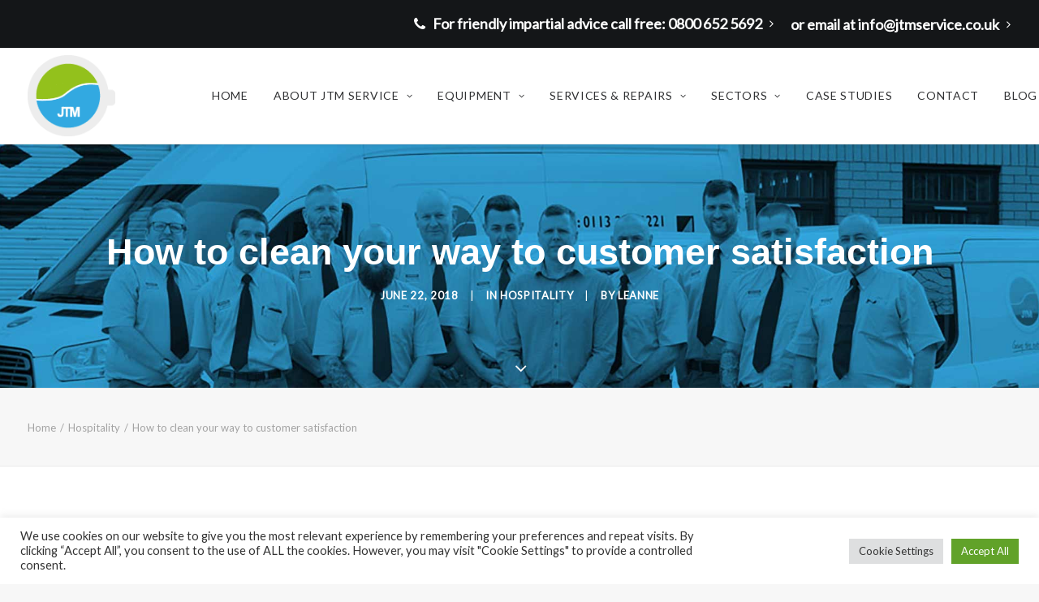

--- FILE ---
content_type: text/html; charset=utf-8
request_url: https://www.google.com/recaptcha/api2/anchor?ar=1&k=6LcvmrAqAAAAAAWP5bce4eoHdMa_Xv4pjTQODhGX&co=aHR0cHM6Ly9qdG1zZXJ2aWNlLmNvLnVrOjQ0Mw..&hl=en&v=N67nZn4AqZkNcbeMu4prBgzg&size=invisible&anchor-ms=20000&execute-ms=30000&cb=2yvwvld0rd2i
body_size: 49755
content:
<!DOCTYPE HTML><html dir="ltr" lang="en"><head><meta http-equiv="Content-Type" content="text/html; charset=UTF-8">
<meta http-equiv="X-UA-Compatible" content="IE=edge">
<title>reCAPTCHA</title>
<style type="text/css">
/* cyrillic-ext */
@font-face {
  font-family: 'Roboto';
  font-style: normal;
  font-weight: 400;
  font-stretch: 100%;
  src: url(//fonts.gstatic.com/s/roboto/v48/KFO7CnqEu92Fr1ME7kSn66aGLdTylUAMa3GUBHMdazTgWw.woff2) format('woff2');
  unicode-range: U+0460-052F, U+1C80-1C8A, U+20B4, U+2DE0-2DFF, U+A640-A69F, U+FE2E-FE2F;
}
/* cyrillic */
@font-face {
  font-family: 'Roboto';
  font-style: normal;
  font-weight: 400;
  font-stretch: 100%;
  src: url(//fonts.gstatic.com/s/roboto/v48/KFO7CnqEu92Fr1ME7kSn66aGLdTylUAMa3iUBHMdazTgWw.woff2) format('woff2');
  unicode-range: U+0301, U+0400-045F, U+0490-0491, U+04B0-04B1, U+2116;
}
/* greek-ext */
@font-face {
  font-family: 'Roboto';
  font-style: normal;
  font-weight: 400;
  font-stretch: 100%;
  src: url(//fonts.gstatic.com/s/roboto/v48/KFO7CnqEu92Fr1ME7kSn66aGLdTylUAMa3CUBHMdazTgWw.woff2) format('woff2');
  unicode-range: U+1F00-1FFF;
}
/* greek */
@font-face {
  font-family: 'Roboto';
  font-style: normal;
  font-weight: 400;
  font-stretch: 100%;
  src: url(//fonts.gstatic.com/s/roboto/v48/KFO7CnqEu92Fr1ME7kSn66aGLdTylUAMa3-UBHMdazTgWw.woff2) format('woff2');
  unicode-range: U+0370-0377, U+037A-037F, U+0384-038A, U+038C, U+038E-03A1, U+03A3-03FF;
}
/* math */
@font-face {
  font-family: 'Roboto';
  font-style: normal;
  font-weight: 400;
  font-stretch: 100%;
  src: url(//fonts.gstatic.com/s/roboto/v48/KFO7CnqEu92Fr1ME7kSn66aGLdTylUAMawCUBHMdazTgWw.woff2) format('woff2');
  unicode-range: U+0302-0303, U+0305, U+0307-0308, U+0310, U+0312, U+0315, U+031A, U+0326-0327, U+032C, U+032F-0330, U+0332-0333, U+0338, U+033A, U+0346, U+034D, U+0391-03A1, U+03A3-03A9, U+03B1-03C9, U+03D1, U+03D5-03D6, U+03F0-03F1, U+03F4-03F5, U+2016-2017, U+2034-2038, U+203C, U+2040, U+2043, U+2047, U+2050, U+2057, U+205F, U+2070-2071, U+2074-208E, U+2090-209C, U+20D0-20DC, U+20E1, U+20E5-20EF, U+2100-2112, U+2114-2115, U+2117-2121, U+2123-214F, U+2190, U+2192, U+2194-21AE, U+21B0-21E5, U+21F1-21F2, U+21F4-2211, U+2213-2214, U+2216-22FF, U+2308-230B, U+2310, U+2319, U+231C-2321, U+2336-237A, U+237C, U+2395, U+239B-23B7, U+23D0, U+23DC-23E1, U+2474-2475, U+25AF, U+25B3, U+25B7, U+25BD, U+25C1, U+25CA, U+25CC, U+25FB, U+266D-266F, U+27C0-27FF, U+2900-2AFF, U+2B0E-2B11, U+2B30-2B4C, U+2BFE, U+3030, U+FF5B, U+FF5D, U+1D400-1D7FF, U+1EE00-1EEFF;
}
/* symbols */
@font-face {
  font-family: 'Roboto';
  font-style: normal;
  font-weight: 400;
  font-stretch: 100%;
  src: url(//fonts.gstatic.com/s/roboto/v48/KFO7CnqEu92Fr1ME7kSn66aGLdTylUAMaxKUBHMdazTgWw.woff2) format('woff2');
  unicode-range: U+0001-000C, U+000E-001F, U+007F-009F, U+20DD-20E0, U+20E2-20E4, U+2150-218F, U+2190, U+2192, U+2194-2199, U+21AF, U+21E6-21F0, U+21F3, U+2218-2219, U+2299, U+22C4-22C6, U+2300-243F, U+2440-244A, U+2460-24FF, U+25A0-27BF, U+2800-28FF, U+2921-2922, U+2981, U+29BF, U+29EB, U+2B00-2BFF, U+4DC0-4DFF, U+FFF9-FFFB, U+10140-1018E, U+10190-1019C, U+101A0, U+101D0-101FD, U+102E0-102FB, U+10E60-10E7E, U+1D2C0-1D2D3, U+1D2E0-1D37F, U+1F000-1F0FF, U+1F100-1F1AD, U+1F1E6-1F1FF, U+1F30D-1F30F, U+1F315, U+1F31C, U+1F31E, U+1F320-1F32C, U+1F336, U+1F378, U+1F37D, U+1F382, U+1F393-1F39F, U+1F3A7-1F3A8, U+1F3AC-1F3AF, U+1F3C2, U+1F3C4-1F3C6, U+1F3CA-1F3CE, U+1F3D4-1F3E0, U+1F3ED, U+1F3F1-1F3F3, U+1F3F5-1F3F7, U+1F408, U+1F415, U+1F41F, U+1F426, U+1F43F, U+1F441-1F442, U+1F444, U+1F446-1F449, U+1F44C-1F44E, U+1F453, U+1F46A, U+1F47D, U+1F4A3, U+1F4B0, U+1F4B3, U+1F4B9, U+1F4BB, U+1F4BF, U+1F4C8-1F4CB, U+1F4D6, U+1F4DA, U+1F4DF, U+1F4E3-1F4E6, U+1F4EA-1F4ED, U+1F4F7, U+1F4F9-1F4FB, U+1F4FD-1F4FE, U+1F503, U+1F507-1F50B, U+1F50D, U+1F512-1F513, U+1F53E-1F54A, U+1F54F-1F5FA, U+1F610, U+1F650-1F67F, U+1F687, U+1F68D, U+1F691, U+1F694, U+1F698, U+1F6AD, U+1F6B2, U+1F6B9-1F6BA, U+1F6BC, U+1F6C6-1F6CF, U+1F6D3-1F6D7, U+1F6E0-1F6EA, U+1F6F0-1F6F3, U+1F6F7-1F6FC, U+1F700-1F7FF, U+1F800-1F80B, U+1F810-1F847, U+1F850-1F859, U+1F860-1F887, U+1F890-1F8AD, U+1F8B0-1F8BB, U+1F8C0-1F8C1, U+1F900-1F90B, U+1F93B, U+1F946, U+1F984, U+1F996, U+1F9E9, U+1FA00-1FA6F, U+1FA70-1FA7C, U+1FA80-1FA89, U+1FA8F-1FAC6, U+1FACE-1FADC, U+1FADF-1FAE9, U+1FAF0-1FAF8, U+1FB00-1FBFF;
}
/* vietnamese */
@font-face {
  font-family: 'Roboto';
  font-style: normal;
  font-weight: 400;
  font-stretch: 100%;
  src: url(//fonts.gstatic.com/s/roboto/v48/KFO7CnqEu92Fr1ME7kSn66aGLdTylUAMa3OUBHMdazTgWw.woff2) format('woff2');
  unicode-range: U+0102-0103, U+0110-0111, U+0128-0129, U+0168-0169, U+01A0-01A1, U+01AF-01B0, U+0300-0301, U+0303-0304, U+0308-0309, U+0323, U+0329, U+1EA0-1EF9, U+20AB;
}
/* latin-ext */
@font-face {
  font-family: 'Roboto';
  font-style: normal;
  font-weight: 400;
  font-stretch: 100%;
  src: url(//fonts.gstatic.com/s/roboto/v48/KFO7CnqEu92Fr1ME7kSn66aGLdTylUAMa3KUBHMdazTgWw.woff2) format('woff2');
  unicode-range: U+0100-02BA, U+02BD-02C5, U+02C7-02CC, U+02CE-02D7, U+02DD-02FF, U+0304, U+0308, U+0329, U+1D00-1DBF, U+1E00-1E9F, U+1EF2-1EFF, U+2020, U+20A0-20AB, U+20AD-20C0, U+2113, U+2C60-2C7F, U+A720-A7FF;
}
/* latin */
@font-face {
  font-family: 'Roboto';
  font-style: normal;
  font-weight: 400;
  font-stretch: 100%;
  src: url(//fonts.gstatic.com/s/roboto/v48/KFO7CnqEu92Fr1ME7kSn66aGLdTylUAMa3yUBHMdazQ.woff2) format('woff2');
  unicode-range: U+0000-00FF, U+0131, U+0152-0153, U+02BB-02BC, U+02C6, U+02DA, U+02DC, U+0304, U+0308, U+0329, U+2000-206F, U+20AC, U+2122, U+2191, U+2193, U+2212, U+2215, U+FEFF, U+FFFD;
}
/* cyrillic-ext */
@font-face {
  font-family: 'Roboto';
  font-style: normal;
  font-weight: 500;
  font-stretch: 100%;
  src: url(//fonts.gstatic.com/s/roboto/v48/KFO7CnqEu92Fr1ME7kSn66aGLdTylUAMa3GUBHMdazTgWw.woff2) format('woff2');
  unicode-range: U+0460-052F, U+1C80-1C8A, U+20B4, U+2DE0-2DFF, U+A640-A69F, U+FE2E-FE2F;
}
/* cyrillic */
@font-face {
  font-family: 'Roboto';
  font-style: normal;
  font-weight: 500;
  font-stretch: 100%;
  src: url(//fonts.gstatic.com/s/roboto/v48/KFO7CnqEu92Fr1ME7kSn66aGLdTylUAMa3iUBHMdazTgWw.woff2) format('woff2');
  unicode-range: U+0301, U+0400-045F, U+0490-0491, U+04B0-04B1, U+2116;
}
/* greek-ext */
@font-face {
  font-family: 'Roboto';
  font-style: normal;
  font-weight: 500;
  font-stretch: 100%;
  src: url(//fonts.gstatic.com/s/roboto/v48/KFO7CnqEu92Fr1ME7kSn66aGLdTylUAMa3CUBHMdazTgWw.woff2) format('woff2');
  unicode-range: U+1F00-1FFF;
}
/* greek */
@font-face {
  font-family: 'Roboto';
  font-style: normal;
  font-weight: 500;
  font-stretch: 100%;
  src: url(//fonts.gstatic.com/s/roboto/v48/KFO7CnqEu92Fr1ME7kSn66aGLdTylUAMa3-UBHMdazTgWw.woff2) format('woff2');
  unicode-range: U+0370-0377, U+037A-037F, U+0384-038A, U+038C, U+038E-03A1, U+03A3-03FF;
}
/* math */
@font-face {
  font-family: 'Roboto';
  font-style: normal;
  font-weight: 500;
  font-stretch: 100%;
  src: url(//fonts.gstatic.com/s/roboto/v48/KFO7CnqEu92Fr1ME7kSn66aGLdTylUAMawCUBHMdazTgWw.woff2) format('woff2');
  unicode-range: U+0302-0303, U+0305, U+0307-0308, U+0310, U+0312, U+0315, U+031A, U+0326-0327, U+032C, U+032F-0330, U+0332-0333, U+0338, U+033A, U+0346, U+034D, U+0391-03A1, U+03A3-03A9, U+03B1-03C9, U+03D1, U+03D5-03D6, U+03F0-03F1, U+03F4-03F5, U+2016-2017, U+2034-2038, U+203C, U+2040, U+2043, U+2047, U+2050, U+2057, U+205F, U+2070-2071, U+2074-208E, U+2090-209C, U+20D0-20DC, U+20E1, U+20E5-20EF, U+2100-2112, U+2114-2115, U+2117-2121, U+2123-214F, U+2190, U+2192, U+2194-21AE, U+21B0-21E5, U+21F1-21F2, U+21F4-2211, U+2213-2214, U+2216-22FF, U+2308-230B, U+2310, U+2319, U+231C-2321, U+2336-237A, U+237C, U+2395, U+239B-23B7, U+23D0, U+23DC-23E1, U+2474-2475, U+25AF, U+25B3, U+25B7, U+25BD, U+25C1, U+25CA, U+25CC, U+25FB, U+266D-266F, U+27C0-27FF, U+2900-2AFF, U+2B0E-2B11, U+2B30-2B4C, U+2BFE, U+3030, U+FF5B, U+FF5D, U+1D400-1D7FF, U+1EE00-1EEFF;
}
/* symbols */
@font-face {
  font-family: 'Roboto';
  font-style: normal;
  font-weight: 500;
  font-stretch: 100%;
  src: url(//fonts.gstatic.com/s/roboto/v48/KFO7CnqEu92Fr1ME7kSn66aGLdTylUAMaxKUBHMdazTgWw.woff2) format('woff2');
  unicode-range: U+0001-000C, U+000E-001F, U+007F-009F, U+20DD-20E0, U+20E2-20E4, U+2150-218F, U+2190, U+2192, U+2194-2199, U+21AF, U+21E6-21F0, U+21F3, U+2218-2219, U+2299, U+22C4-22C6, U+2300-243F, U+2440-244A, U+2460-24FF, U+25A0-27BF, U+2800-28FF, U+2921-2922, U+2981, U+29BF, U+29EB, U+2B00-2BFF, U+4DC0-4DFF, U+FFF9-FFFB, U+10140-1018E, U+10190-1019C, U+101A0, U+101D0-101FD, U+102E0-102FB, U+10E60-10E7E, U+1D2C0-1D2D3, U+1D2E0-1D37F, U+1F000-1F0FF, U+1F100-1F1AD, U+1F1E6-1F1FF, U+1F30D-1F30F, U+1F315, U+1F31C, U+1F31E, U+1F320-1F32C, U+1F336, U+1F378, U+1F37D, U+1F382, U+1F393-1F39F, U+1F3A7-1F3A8, U+1F3AC-1F3AF, U+1F3C2, U+1F3C4-1F3C6, U+1F3CA-1F3CE, U+1F3D4-1F3E0, U+1F3ED, U+1F3F1-1F3F3, U+1F3F5-1F3F7, U+1F408, U+1F415, U+1F41F, U+1F426, U+1F43F, U+1F441-1F442, U+1F444, U+1F446-1F449, U+1F44C-1F44E, U+1F453, U+1F46A, U+1F47D, U+1F4A3, U+1F4B0, U+1F4B3, U+1F4B9, U+1F4BB, U+1F4BF, U+1F4C8-1F4CB, U+1F4D6, U+1F4DA, U+1F4DF, U+1F4E3-1F4E6, U+1F4EA-1F4ED, U+1F4F7, U+1F4F9-1F4FB, U+1F4FD-1F4FE, U+1F503, U+1F507-1F50B, U+1F50D, U+1F512-1F513, U+1F53E-1F54A, U+1F54F-1F5FA, U+1F610, U+1F650-1F67F, U+1F687, U+1F68D, U+1F691, U+1F694, U+1F698, U+1F6AD, U+1F6B2, U+1F6B9-1F6BA, U+1F6BC, U+1F6C6-1F6CF, U+1F6D3-1F6D7, U+1F6E0-1F6EA, U+1F6F0-1F6F3, U+1F6F7-1F6FC, U+1F700-1F7FF, U+1F800-1F80B, U+1F810-1F847, U+1F850-1F859, U+1F860-1F887, U+1F890-1F8AD, U+1F8B0-1F8BB, U+1F8C0-1F8C1, U+1F900-1F90B, U+1F93B, U+1F946, U+1F984, U+1F996, U+1F9E9, U+1FA00-1FA6F, U+1FA70-1FA7C, U+1FA80-1FA89, U+1FA8F-1FAC6, U+1FACE-1FADC, U+1FADF-1FAE9, U+1FAF0-1FAF8, U+1FB00-1FBFF;
}
/* vietnamese */
@font-face {
  font-family: 'Roboto';
  font-style: normal;
  font-weight: 500;
  font-stretch: 100%;
  src: url(//fonts.gstatic.com/s/roboto/v48/KFO7CnqEu92Fr1ME7kSn66aGLdTylUAMa3OUBHMdazTgWw.woff2) format('woff2');
  unicode-range: U+0102-0103, U+0110-0111, U+0128-0129, U+0168-0169, U+01A0-01A1, U+01AF-01B0, U+0300-0301, U+0303-0304, U+0308-0309, U+0323, U+0329, U+1EA0-1EF9, U+20AB;
}
/* latin-ext */
@font-face {
  font-family: 'Roboto';
  font-style: normal;
  font-weight: 500;
  font-stretch: 100%;
  src: url(//fonts.gstatic.com/s/roboto/v48/KFO7CnqEu92Fr1ME7kSn66aGLdTylUAMa3KUBHMdazTgWw.woff2) format('woff2');
  unicode-range: U+0100-02BA, U+02BD-02C5, U+02C7-02CC, U+02CE-02D7, U+02DD-02FF, U+0304, U+0308, U+0329, U+1D00-1DBF, U+1E00-1E9F, U+1EF2-1EFF, U+2020, U+20A0-20AB, U+20AD-20C0, U+2113, U+2C60-2C7F, U+A720-A7FF;
}
/* latin */
@font-face {
  font-family: 'Roboto';
  font-style: normal;
  font-weight: 500;
  font-stretch: 100%;
  src: url(//fonts.gstatic.com/s/roboto/v48/KFO7CnqEu92Fr1ME7kSn66aGLdTylUAMa3yUBHMdazQ.woff2) format('woff2');
  unicode-range: U+0000-00FF, U+0131, U+0152-0153, U+02BB-02BC, U+02C6, U+02DA, U+02DC, U+0304, U+0308, U+0329, U+2000-206F, U+20AC, U+2122, U+2191, U+2193, U+2212, U+2215, U+FEFF, U+FFFD;
}
/* cyrillic-ext */
@font-face {
  font-family: 'Roboto';
  font-style: normal;
  font-weight: 900;
  font-stretch: 100%;
  src: url(//fonts.gstatic.com/s/roboto/v48/KFO7CnqEu92Fr1ME7kSn66aGLdTylUAMa3GUBHMdazTgWw.woff2) format('woff2');
  unicode-range: U+0460-052F, U+1C80-1C8A, U+20B4, U+2DE0-2DFF, U+A640-A69F, U+FE2E-FE2F;
}
/* cyrillic */
@font-face {
  font-family: 'Roboto';
  font-style: normal;
  font-weight: 900;
  font-stretch: 100%;
  src: url(//fonts.gstatic.com/s/roboto/v48/KFO7CnqEu92Fr1ME7kSn66aGLdTylUAMa3iUBHMdazTgWw.woff2) format('woff2');
  unicode-range: U+0301, U+0400-045F, U+0490-0491, U+04B0-04B1, U+2116;
}
/* greek-ext */
@font-face {
  font-family: 'Roboto';
  font-style: normal;
  font-weight: 900;
  font-stretch: 100%;
  src: url(//fonts.gstatic.com/s/roboto/v48/KFO7CnqEu92Fr1ME7kSn66aGLdTylUAMa3CUBHMdazTgWw.woff2) format('woff2');
  unicode-range: U+1F00-1FFF;
}
/* greek */
@font-face {
  font-family: 'Roboto';
  font-style: normal;
  font-weight: 900;
  font-stretch: 100%;
  src: url(//fonts.gstatic.com/s/roboto/v48/KFO7CnqEu92Fr1ME7kSn66aGLdTylUAMa3-UBHMdazTgWw.woff2) format('woff2');
  unicode-range: U+0370-0377, U+037A-037F, U+0384-038A, U+038C, U+038E-03A1, U+03A3-03FF;
}
/* math */
@font-face {
  font-family: 'Roboto';
  font-style: normal;
  font-weight: 900;
  font-stretch: 100%;
  src: url(//fonts.gstatic.com/s/roboto/v48/KFO7CnqEu92Fr1ME7kSn66aGLdTylUAMawCUBHMdazTgWw.woff2) format('woff2');
  unicode-range: U+0302-0303, U+0305, U+0307-0308, U+0310, U+0312, U+0315, U+031A, U+0326-0327, U+032C, U+032F-0330, U+0332-0333, U+0338, U+033A, U+0346, U+034D, U+0391-03A1, U+03A3-03A9, U+03B1-03C9, U+03D1, U+03D5-03D6, U+03F0-03F1, U+03F4-03F5, U+2016-2017, U+2034-2038, U+203C, U+2040, U+2043, U+2047, U+2050, U+2057, U+205F, U+2070-2071, U+2074-208E, U+2090-209C, U+20D0-20DC, U+20E1, U+20E5-20EF, U+2100-2112, U+2114-2115, U+2117-2121, U+2123-214F, U+2190, U+2192, U+2194-21AE, U+21B0-21E5, U+21F1-21F2, U+21F4-2211, U+2213-2214, U+2216-22FF, U+2308-230B, U+2310, U+2319, U+231C-2321, U+2336-237A, U+237C, U+2395, U+239B-23B7, U+23D0, U+23DC-23E1, U+2474-2475, U+25AF, U+25B3, U+25B7, U+25BD, U+25C1, U+25CA, U+25CC, U+25FB, U+266D-266F, U+27C0-27FF, U+2900-2AFF, U+2B0E-2B11, U+2B30-2B4C, U+2BFE, U+3030, U+FF5B, U+FF5D, U+1D400-1D7FF, U+1EE00-1EEFF;
}
/* symbols */
@font-face {
  font-family: 'Roboto';
  font-style: normal;
  font-weight: 900;
  font-stretch: 100%;
  src: url(//fonts.gstatic.com/s/roboto/v48/KFO7CnqEu92Fr1ME7kSn66aGLdTylUAMaxKUBHMdazTgWw.woff2) format('woff2');
  unicode-range: U+0001-000C, U+000E-001F, U+007F-009F, U+20DD-20E0, U+20E2-20E4, U+2150-218F, U+2190, U+2192, U+2194-2199, U+21AF, U+21E6-21F0, U+21F3, U+2218-2219, U+2299, U+22C4-22C6, U+2300-243F, U+2440-244A, U+2460-24FF, U+25A0-27BF, U+2800-28FF, U+2921-2922, U+2981, U+29BF, U+29EB, U+2B00-2BFF, U+4DC0-4DFF, U+FFF9-FFFB, U+10140-1018E, U+10190-1019C, U+101A0, U+101D0-101FD, U+102E0-102FB, U+10E60-10E7E, U+1D2C0-1D2D3, U+1D2E0-1D37F, U+1F000-1F0FF, U+1F100-1F1AD, U+1F1E6-1F1FF, U+1F30D-1F30F, U+1F315, U+1F31C, U+1F31E, U+1F320-1F32C, U+1F336, U+1F378, U+1F37D, U+1F382, U+1F393-1F39F, U+1F3A7-1F3A8, U+1F3AC-1F3AF, U+1F3C2, U+1F3C4-1F3C6, U+1F3CA-1F3CE, U+1F3D4-1F3E0, U+1F3ED, U+1F3F1-1F3F3, U+1F3F5-1F3F7, U+1F408, U+1F415, U+1F41F, U+1F426, U+1F43F, U+1F441-1F442, U+1F444, U+1F446-1F449, U+1F44C-1F44E, U+1F453, U+1F46A, U+1F47D, U+1F4A3, U+1F4B0, U+1F4B3, U+1F4B9, U+1F4BB, U+1F4BF, U+1F4C8-1F4CB, U+1F4D6, U+1F4DA, U+1F4DF, U+1F4E3-1F4E6, U+1F4EA-1F4ED, U+1F4F7, U+1F4F9-1F4FB, U+1F4FD-1F4FE, U+1F503, U+1F507-1F50B, U+1F50D, U+1F512-1F513, U+1F53E-1F54A, U+1F54F-1F5FA, U+1F610, U+1F650-1F67F, U+1F687, U+1F68D, U+1F691, U+1F694, U+1F698, U+1F6AD, U+1F6B2, U+1F6B9-1F6BA, U+1F6BC, U+1F6C6-1F6CF, U+1F6D3-1F6D7, U+1F6E0-1F6EA, U+1F6F0-1F6F3, U+1F6F7-1F6FC, U+1F700-1F7FF, U+1F800-1F80B, U+1F810-1F847, U+1F850-1F859, U+1F860-1F887, U+1F890-1F8AD, U+1F8B0-1F8BB, U+1F8C0-1F8C1, U+1F900-1F90B, U+1F93B, U+1F946, U+1F984, U+1F996, U+1F9E9, U+1FA00-1FA6F, U+1FA70-1FA7C, U+1FA80-1FA89, U+1FA8F-1FAC6, U+1FACE-1FADC, U+1FADF-1FAE9, U+1FAF0-1FAF8, U+1FB00-1FBFF;
}
/* vietnamese */
@font-face {
  font-family: 'Roboto';
  font-style: normal;
  font-weight: 900;
  font-stretch: 100%;
  src: url(//fonts.gstatic.com/s/roboto/v48/KFO7CnqEu92Fr1ME7kSn66aGLdTylUAMa3OUBHMdazTgWw.woff2) format('woff2');
  unicode-range: U+0102-0103, U+0110-0111, U+0128-0129, U+0168-0169, U+01A0-01A1, U+01AF-01B0, U+0300-0301, U+0303-0304, U+0308-0309, U+0323, U+0329, U+1EA0-1EF9, U+20AB;
}
/* latin-ext */
@font-face {
  font-family: 'Roboto';
  font-style: normal;
  font-weight: 900;
  font-stretch: 100%;
  src: url(//fonts.gstatic.com/s/roboto/v48/KFO7CnqEu92Fr1ME7kSn66aGLdTylUAMa3KUBHMdazTgWw.woff2) format('woff2');
  unicode-range: U+0100-02BA, U+02BD-02C5, U+02C7-02CC, U+02CE-02D7, U+02DD-02FF, U+0304, U+0308, U+0329, U+1D00-1DBF, U+1E00-1E9F, U+1EF2-1EFF, U+2020, U+20A0-20AB, U+20AD-20C0, U+2113, U+2C60-2C7F, U+A720-A7FF;
}
/* latin */
@font-face {
  font-family: 'Roboto';
  font-style: normal;
  font-weight: 900;
  font-stretch: 100%;
  src: url(//fonts.gstatic.com/s/roboto/v48/KFO7CnqEu92Fr1ME7kSn66aGLdTylUAMa3yUBHMdazQ.woff2) format('woff2');
  unicode-range: U+0000-00FF, U+0131, U+0152-0153, U+02BB-02BC, U+02C6, U+02DA, U+02DC, U+0304, U+0308, U+0329, U+2000-206F, U+20AC, U+2122, U+2191, U+2193, U+2212, U+2215, U+FEFF, U+FFFD;
}

</style>
<link rel="stylesheet" type="text/css" href="https://www.gstatic.com/recaptcha/releases/N67nZn4AqZkNcbeMu4prBgzg/styles__ltr.css">
<script nonce="iqUTQjbbNXStBteuaBHWZg" type="text/javascript">window['__recaptcha_api'] = 'https://www.google.com/recaptcha/api2/';</script>
<script type="text/javascript" src="https://www.gstatic.com/recaptcha/releases/N67nZn4AqZkNcbeMu4prBgzg/recaptcha__en.js" nonce="iqUTQjbbNXStBteuaBHWZg">
      
    </script></head>
<body><div id="rc-anchor-alert" class="rc-anchor-alert"></div>
<input type="hidden" id="recaptcha-token" value="[base64]">
<script type="text/javascript" nonce="iqUTQjbbNXStBteuaBHWZg">
      recaptcha.anchor.Main.init("[\x22ainput\x22,[\x22bgdata\x22,\x22\x22,\[base64]/[base64]/[base64]/bmV3IHJbeF0oY1swXSk6RT09Mj9uZXcgclt4XShjWzBdLGNbMV0pOkU9PTM/bmV3IHJbeF0oY1swXSxjWzFdLGNbMl0pOkU9PTQ/[base64]/[base64]/[base64]/[base64]/[base64]/[base64]/[base64]/[base64]\x22,\[base64]\x22,\x22wphhHQFjWUNGVn1xMGnCl0/Cg8KUCC3DgAbDkQTCoznDkg/DjTLCoSrDk8OVIMKFF0TDjsOaTUM3ABRTQCPClVILVwNtacKcw5nDq8OPeMOAb8O0LsKHQBwXcVdBw5TCl8OKFFxqw5/[base64]/CrynCmcKhK8OdEDTDnBcKwp7CgD/[base64]/DkV/DmVgfP8ODw5NqRMKsDxbCkH/DigdBw5d2MR3Dt8Kvwqw6wpvDsV3DmmxxKQ12HsOzVQkUw7ZrBMOyw5dswrhHSBsmw5IQw4rDvMOWLcOVw4/CgjXDhn0iWlHDl8KENDt4w5XCrTfCs8KPwoQBaRvDmMO8AlnCr8O1PXQ/[base64]/V8KPwqsDUMKpw7gZwqfChxUFwpRmw4vDsTLDoh4VB8OEBsOKTylnwo0aaMK7OMO5eTxfFn7DqDnDlkTCrCvDo8OsY8OWwo3Dqj18wpMtcsKyEQfCrMOew4RQXn9xw7I+w6xcYMOXwpsIImPDrSQ2wqZ/wrQ0dmEpw6nDhsOMR3/Ciw3CusKCWsK/C8KFGBh7fsKFw7bCocKnwrFoW8KQw4Z1EjkXVjvDm8K3wrh7wqESIsKuw6Q8CVlUHT3DuRlAwo7CgMKRw73Cuj50w5YFQynCv8KAI3Nawp/CpsKrfx1la0rDpMOAw7MGw4/DnMKVIkEVwqBUXMOVXsKQUQfDj3QKw4dcw4DDqMKID8O2YUg5w5/[base64]/CusOlwp3DgSBVdkvCvsKJwpDDu3oCwqPDrsOZwqpzw7rDssOnwrjCs8KKYBgLwpbCgHfDg1YZwovCocK3woQ/c8ODwo1kFcK2wps0LsKpwpXCg8KXW8OJMcKFw4/CrGrDmMKkw6k4TcOLH8KZR8Ovw6nCiMOSD8K3RTLDgikKw7QAw6LCu8OzP8ObQ8K/[base64]/CuGwrw4smO0kuQ0FUwosPbQEAH0sjGnHCoRR7w5vDggLChcKZw77CjHJBIGMFwqLDrVPCn8Ofw6low5dFw5bDscKEwrEwfjrCtcKBwoodwpxhwozCo8K4w6/DoFdlXhJUw4p7O34bWgXDmMKcwp5ecENNVmInwo7CskDDhXPDsAjCihnCscK5eDwjw5vDhCh+w4fCucOtIB/Dh8OBXsKhwqxCYMKKw4ZgGjrDqEnDvXLDrkRxwo5Tw5INZMKFw4I6wpFZATtWw4fCuR/DuncJw4B2fBrCu8KfQD0vwosAbcOWUsOcwovDn8KDWWhGwqMzwogKLsONw6MdKMKbw4V5V8KjwrhvXMOlw5wOFMKqJMO5CsKLBMO7T8OAByjCtMK0w6ljwq/DmhbCrlvCtMKJwqMyKnYBI33CncOiwr3DuinCoMKCT8KoNCoEacKkwpNyD8ORwqsqesO7wqN5XcOxDsOUw7lWBsKPHMKww6LCunBuw7Q7dGnDtWPCk8KDwpfDpjYGHybDpMK9wpkrw4bCh8KIwq/DjlHCiT8cMWwkBMOgwqRMZcODw7/[base64]/Dr8KtwrtiLhkqJ8KIw4w1esOaSW1ew70dw59wBS3DmcOMw4DCtMK4NDpZw7LDqcK4worCpS7DuHPCsDXDu8OcwpBsw6E7w4rDuBjCmhE6wrA2SHTDmMKtYETDv8KvbQLCsMOJDsKoVhbDlcKpw7/[base64]/CncKow57DmMO/[base64]/CvmfChTkwewHClcOxw5dZw55Rwq1uwrV6dUXCq3vDksOuB8OTPMOsZDA+wp/CgXQKw4jCnHfCpcOLFcOnYg/Ct8OewrPDtcKLw5oJw4fDlsOMwrrChixhwrhWFnXDkMKPw6vCssKfbBIHIikDwrk6ecKWwo5BEcOqwrXDsMO6wrvDhsK1w7lww7HDu8Kgw5JuwrB8woXCjA8KbsKibURtwq3DpMOGwpxyw6h4wqvDjxANHsKjL8O7CVt9L2l3eVYVWVbCth3DuVDDvMKRwrkwwq/Dp8OMQSg7XSFBwrVMJsOvwo/DtcOmwrRVJcKEw5AEacOTw4IuUcO+GkjDncK2VRzDq8OzcGM9CMKBw5xHbwtLKnzCncOEG1ZOBmzCg0MYw7LCsDN5wobCqT7DoQpww4TCksO7VgfCu8KwZsKYw4Bce8Oswpd5w4tNwrPCu8OXwoYKbAnDusOuIHY8wq/Cq1RxO8KRTRzDmX4VWmDDgsKaQ2LCocOhw5Bxwq7DvcKZOsOGJSXDmsOdf1dJCAA9fcKWYVgZw5EjWcOKw73DlE9YDTHCuCXCg0lVWcKbw7paQVFKSjHCicKfw4o8EsKPQsO8ejpKwpJcwr3CvxLCnsKcwpnDt8OHw4DDiRwfwrrDs2sWwp/Do8KHW8KRw53CucK7I1fDl8OaE8OqDMKAwo8jP8KzNWXCq8KCVg/DmcKkw7fDusOuNMKnw43DhlDCnMKYScKgwr4lJwjDs8O1HsOlwoZ6wqVnw4YtVsKWDGlQwpQpw448G8Ohw6XDn2tZT8KrYAB/wrXDl8OcwpcBw64Vw4gTwpbCtsK5dcO7T8O2wox1w7rClWDDjMKCI1xOFsOqLcKVeGp+TkjCqcOdRMKCw6AsOcKGwoc6wpVNw7xsZMKLwq/CqcO5wrM+M8KAZMO/[base64]/DnDbCnhnCg3BIwp54YsOvw6FBUsOGR8KrWcObwrZRDgvDlcKiw6lHPMOUwqJDwpTCvBhDw7zDojReJX1BPAHCrMKlw49twqPCtcOIw7RgwprCsWgewoQsCMKFPMO4QcKBwrjCqsKqMgfClX8fwrMxwoQqw4EGw75dKcOZwo3CiDQqC8OjHWrDjsKONiHDtEt/YUnDsSPDuVzDm8K2wrlKw7Z4MTHDtBcLwrTCm8OFw7ljOsOpaBDDvCzCnMKlw64afsOlw75oHMOMwonCusKww4/DlcKfwq4Dw4IIWcOxwp1Sw6DCtGQcB8Ouw6/CjQJdwrbChcOQGwhEw7h9wr7CvsKnwoYRIsK2w6Qaw7nDpMOcFcODKsOfwolOXDLCucKvwo58CD3DukbChQw7w4LCiGg8wpTCncOxacKYDjxBwrnDr8K1fxjDqcKIGUnDtVrDsArDoAkofMOxCMK/V8Oaw45jw6wQwqXDicKXwoTClw/CosOMwpYXw7PDhn/[base64]/CpcK1CMOnwolYJMOFdcKkwrAhwrrDpMOEwpzDjgLDoQTDtm7DviPCmMOjdRfDtcOew4M3PVrDmT/Cn0TDuzfDkgUzwqfCvMKdL18Yw5E/w7DDlMKJwrMCFsOnd8Ktw4Ncwqd0XMKmw4PDgcO6w7htKMO1ZzbDpD/[base64]/RS/[base64]/DhcOcwqvDtlIOP8OAH8OXw7bDicOSL8Ouw4YICMO0wpo5wq5gwrHCr8KHC8KgwpfDj8KpGcOLw47Dt8Ksw5rDsUvCryd/wq5rKMKPw4XCo8KBecKcw6LDpMOmBwc+w6bDtMOQCcKsW8KIwpklcsOKH8K7w7xGSsK4VGpewoHDlcO4My5uI8KpwojCvjR/SGLClMOkMcO0bkk/Sm7DoMKJCQRDZUUZIcKVZXDDhcOPecKZCsO9wrDDmMOvcTDCjl5zwrXDrMKgwrfCkcO8dQrDu3TDicOfwqQzRSnCpMOyw7zCqcKZIsKsw4s5F3/Cr19QDwnDn8KbOjTDm3XDiy9xwr1iejnCgFQxw7jDkQoowpnCkcO4w5vCkw/DnsKMw499wpvDksOgw6E8w5ATwqnDmw/Dh8OAPkgNDsKLEy1FO8OLwrnCvMKAw4/CmsK4w6DCncK9d1/Dv8KBwq/DscOsM2M9w548EAdeA8OtGcOsYcK1wpN4w7U4Gz0ow6PDm1Jxwq51w7PDtDIKwpLCkMONworCvRhrWw5dWijCtMO2LA9AwrVSCsKUw6NfCsKUKcOFw5jCp3zDn8OMwrjDtix1w5nDhQ/Cj8Omb8KKw5jDlzd7w4c+QMO4w5ZiO2fCn0ZGa8KXwrXDtcORw7LCqCRawqIgATPDvBzDq1PDmcOIRwIzw6XDosOHw6LDp8KrwpbCjsOpIxXCosKUw4TDs3gSwrPCgHHDjcOMRsKTwqTDiMKEJD/DrWnCvsK4AsKYwp/[base64]/C8KMM33DhVTCt8KJw6gYMsObSBM7b8Kdw4HCoSLDt8KwDsO5w7nDk8KEw58sVzHCqR3Dhi4Ew4Jcwr7DlsO8w7zCuMKywovDvQh2W8K3ekh1U0TDoSYpwprDulPCl03CgcO1wodsw4QOC8KXZsOIbMKTw6xfbjvDvMKKw7t+aMO/AB7CmsOyworCusOuEz7CtjxETMKYw77ChGfCvi/[base64]/Dljdyw74RTBwUZcKpw6DChxHCvALCvDdEw5LClsKVIXDCrmBPa07CqmXCqUgcwqlJw4LDn8Kpw53Drk/DvMKiw7zCksOew6lIc8OWNcO6VBtRLi1ARMOmw5N2wrYhwp8uw6lsw6c8w752wq7DiMO0XDRqwpQxRizDksOEEcOIw7TCocK3AsOmEXnDvz7CisK8WCXCgcKcwpfCr8OyJcO1aMO5GsK6UBTDl8KycxVxwocHLsOWw4wIworDl8KtExIfwoQBRMK/[base64]/CgMOhOHXDsX/CrMONasO/Q8Kuw7/DjcKywrYxw5zCh8OdLyTCmhjCoUjCjkFNw5/DlEIpanYFKcOie8KPw7fDl8KoP8Oawro2K8O2wr/[base64]/wpjCm3bCgsK3wo/[base64]/CvTPDnigLworDk0bCuTHCmMK9w5wbwr0bMmBLD8OQw6vDrEsPwovCknRAwrTCnkIHw4FVw7Jww7kGwpnChsOZZMOCwqxaa15Hw4vChlrCrsKtQlJpwpLCpjYcGMKnBg8wFjZtLMObwpLCvMKOOcKsw4XDmjnDq1jCvDQDw4HCt2bDpTnDvcKUUEU9w6/DgxXDiy7CmMKDVD4VdsKzw751dhbDjsKMwozCh8OQU8OWwp0STl4nUQbCvybCkMOGFcKQbUzCj3YTUMKgwpQtw4JhwrnDusOHwo/Cg8KQLcOyZhvDl8OGwpLDoXdowrE6ZsKCw7ZcZMOLIEjCrlXCuXc+DcK+KEHDpMKowpbDuzvDoBfCpsKhWE8dwpfCnQDCvF/CsTZXIcKEYMOaFkfDtcKowqPDoMKoUVHCnE0eVMONUcOlwrVjw6jDmcOBb8K2w7bCkDzCugbClHZSacKvSSEOw57CmUZuY8O9wp/CoXfCrio4wq4uw7wACk/CsEXDpEvDkwbDlEDDlxrCqcOwwoQYw6ZBw7rCtW1ZwpBWwrrCq1/Dv8Kdw5XDgMOWYMO8woZ4BgIvwqvCkcOEw4dtw5zCrcKKGA3DuSjDj2jCgMO3T8O9w5cvw5RhwqZUw5Mew60tw5TDgcK3fcOGwpvDosK6acK6FMKWF8KBG8Ohw5HCiXEcwrowwpt+wrDDjH7DuWLCmw/[base64]/ZDFew5F3wr3Dqw0DEsOEOMKRXcONw4nCgsOKPCrCjsOZd8KaPcOqwqc7w64uwqrCtsK/wqx0w4TDjMONwq5pw4nDhXHClAkdwoVtwod2w7rDrBUHQ8KVw4bCqcOYQg9QRsKJwqokwoLCi15nw6bDpsONw6XCuMKpwrDDuMK+ScO/wop9wrQbwr92w4/CqBUUw6zCoVnDu17CokhRb8OPw44ew7gOUsOawojDiMOGDXfChXxyXx3Dr8OAEsOow4XDpwTCryIPVcKiwqhBw7B2azMpw6/Cm8KJJcODesKJwq5PwqvDn13DhMKPDBbDg1/[base64]/CtcOAbwU3CGJSw59XGGfDjMKodsKZwpbDinnCu8K+wp/[base64]/DmsKBw4tQOkdJNWjCq8KFwrgOX8O6R1TDqMK5dmbChMOfw4RLbsKvJsKqQ8KgIcKswqpCwpXCvQ8Fwrlnw5vDnhpmwr3CrGg/wojDt3VuUMONwpBYw7zDj37CsGo9wp7DmMOCw57Cm8KAw7p5X1FhQE/ChgVXW8KdXHrCgsK/Ti1QT8ODwr45ITYlUcOQw5DDrlzDnsK0U8ORUMOgOcO4w75DewESZD4TWhFvwrvDhxkuJA95w45Jw6Yww67DlB1dYhxsCWDDicKBw4EFSzgDb8OUwrLDoGXDksOtC27CuxlzOwJ8wpPCiDEwwoQZZhPCrcO/[base64]/w4nCpcOUGsOgwp0CFMKTEMKCVFZvw4jDnyfCqcK6wpzCsSrDu3PDoW1IRAx3Yx0zVsKTwr9RwopUAxAQw5zCgSBEw5TCvT00w5MrJhXCjVgLwprCkMKCw7UbTmPCv03DlsKuGsKBwpXDhFsfMMKOwr3DtcO2LmQ6wrHCl8ORS8O4wp/[base64]/CvEfCglwRwr/ChsKsHRFGw6/DpRjCksOqFcK6w7QWwrkdw7lHe8OgHsK+w77CosKWMgRvw43DjsKrwqYOecOGwr7CkCXCrMOew7xDw6rDgsONwqbCmcKBw6XDpsKZw7EHw5zDncOpTXYcSsOlwrLDhsKzwooTKCBuwqNgZh7CuS7Dv8KNw53CqsKUTsKpainDnDEPw5Agwq58worCjhzDjsOwfnTDiV/DpcO6wp/Dix7CiGvCrMOtwploHSLCjWcZwphFw4F6w7RkAMKODB96w6bChMOKw4HCvDnCgCjCv2PCrUbCmBxZd8ORBQlufcKqwpjDoxV/w7PDvQDDh8KjCMKdcnnDm8Ovwr/[base64]/DrcOOUw7Cm8OfWyrCu2JAVjVlwpNQw5c8w4fCgcO5wpvCgcOLwppcGRnDm3wkwqvCg8KGcQpIw4ZUw7xcw5vCk8KJw63Dg8OVSS8ZwpgWw7hEayPDusKSw7h0w7tEwp9+NhTDqsK3ETcKIx3Cj8OENcOIwq/DrsObXMKcwogqZcKFwqpLw6DCisKycj5xw7www45gwoYXw6TDo8KQesKQwrVRTSbCgWsEw64URR0Hwqouw7PDqsKjwp7DgcKewqYvwpJbVn3DicKTw43DmH/Cn8K5QsOQw7zDn8KLDMKWMsOIQjXDm8KhbynDgcK/I8OzUEnCkcOMd8O+w55sT8KjwqnDtFFLwrFney0fw4PDtl3Dl8KawoDDrMKvTAlhw5XCi8O2wr3ChyPCsRJawrJDUMOZb8OYwpnClcOZw6fCrljDoMODfsK9IMOVwpnDnmRMUkdwecKDc8KIXMKWwqfCh8O2w4gBw7t1w7bCpg0NwrPCo1rDl1nDgF/DvEINw7PDjsKgFMK2wqdXSzcrw4bCiMOXC3XCuWlHwq8jw61zHMKwekAAYsK0DE3DozZbwoAjwqPDp8O9c8K0NMOUwotrw7nCjMKNe8OscMKNQ8KrEk8qwoDCg8OaM0HCmW/DpMODe1saeBgxLyHCssOfFsOEwoRUMcKfw65KASzCuATDsGjChVnDrsKxUjzCocOcE8KhwrwUZ8KNfU7CqsK5azkfXMO/I3Ftw5k3AcK1VxDDvsOUwoLCmRtheMKQRhskwoIew7DCjsO7CcKlW8OOw6FXwovDgsK9w4vDvTs1DMOrwoJmwrjDrEMIwp3DiTDCmsKcwoYkwr3DsCXDkTlLw7Z1QMKtw5/[base64]/ChXXCjMOew4/DpB1yHwPDixzDg8O3woR0w4jDsnZNwrLDqGUIw5rCgWQoNcKWY8KoIMK+wrBrw7HCrsO7OSXDgUjDlm3Cs0bDgFzChW3CtRHCkcKWHcKCIMK/[base64]/DkcKva8Klw7DCjBoBw48FAxVkw6RxB8OYbyhKw5A2wqDCu3Y/w7vCjMK8GSkQRgbDknfCrsOTw47CmcKmwrZRBXVNwpfDnSrCgcKQamZ/wobCksOvw7MZE38Ww7rDj3nCgsKLwqAgQMKsHcKlwr3Dr1HDqcOAwoUDwqo/G8OAw4ETQ8K1w7rCv8K9wpbCgkXDlcK+wptLwqpTwrxOZsOPw7pnwqzCiDZjAUrCpcOcwoUSZyBCw5PDjk7Dh8KRw6c3wqPDjjnDgVxkR0PDimTDg2Mzbl/DkjPCi8KMwr7ChMKzw5IEX8O/QsOgw5bDix/CklvCjC7DjgTDl0/CtMOow6VGwoB0w7ZWRyTCtMOzwp7DtsO7w5zCsGHDi8KOw7hLZXUfwrAcw68uYgLCisOnw5crw5B7Ng7DmsKlZcKld1w4woxSOVbCrcKYwqvDv8OdakvCnyDDosKuUsK/DcKXw4vCqMKVC292wp/Cg8OIFcKnIWjDp1jCvcOBwr8uJXDDhlrCh8Oaw73DtUAJb8OLw7Iiw6YawpMVOR1DJAsLw4LDujkvDMKKwrVQwoVnwoXCp8KEw4zCoUowwpATwoAWR3dfwqp0wpsBwobDiBUKw7vCqMOHw5Z/[base64]/DvMOCdcKMeE/[base64]/[base64]/CvQXDqnnDh8K8woBOWhlJRXozwq5+w7Qow7Rrw61JP08OJ3TCqy4RwqE6wqNDw73CtcOZw47DmQTDv8K8ChLDhTfDl8K5wpdgw408QD/[base64]/[base64]/[base64]/[base64]/DsMOYwq89wpfCky/CtMOlAsOkw6jCksOYTxvDnzXDpcOpwrgRRFAAw7gHw716woTClCXDug1wesO8XQANw7bCmRnDg8OwBcO7UcO8NMK5wojCusKyw5Y6CnNawpDDqMOUwq3CjMKAw6o3P8KbS8O8wqxdwo/DhCLCtMKZw6nDnUXDog4kNVbCq8OPw5Ynw6PCnl3DiMOxJMKBL8K0wrvDtMOZwoMgwr7ChTrCrsOrw7nCrGjCk8OIeMOiUsOCRg/Ct8KENsOvMChVw7BIw6PDrkDDo8O1w6BXwrcPXnBRw6bDpcOqwr7DqcO3woPDiMOfw6InwqRYMMKAaMOtw5jCscK1w5nDlMKWwq8jw7zDm21+dHMncMOww70Rw6TCsXLCvCbDgsOHwpzDh0XCuMOLwr1dw4LCmkXDsTkzw5B3EMKDU8K9Z2/DjMKvwqIOB8OVVTMwScOGwpJSwoTDikPDg8OPwq4/dUt+w4FnfTFRw7JRIcKhMm7Dp8KLS3TCnsOQN8KCIjzCpljDtsKnw5rCp8OJKAZ2wpN9w5Fxfl1+E8KdTMKgw7HDhsOxFWfCj8OLwqopwqkPw6Rjw4TCucKhaMO7w4TDoUvCnFrCm8KteMK7Yi1IwrPDvcKVw5XDl0p5w4/CnsKbw5JuC8OpE8OVGMO/XlRwVsOEw5/[base64]/[base64]/CugEbTSLDr1PDu2hgwq5/[base64]/eCfClmPDq8Oqw7kBwr3CjsKZwqkHwqYVw6jDiF/DqcKsVgfComXDqTQWw4fCl8ODw75/Z8O+w5XCqVxhw4nCnsOUw4IQwpnCtzg3dsO9GhXDh8KcZ8Oww6wBwpk7RWLDnsOADQ3CskdmwpQ2QcOLwpnDvgXCo8O8woUQw5PDlAMowrU7w6nCqAnDqAHCusK3w6PDuifCtcO4w5rCtsOTwoRGw5/[base64]/Do8ORPsOvbMO3WVFkwr5UwpsWwojDiiNqRy49wphFKcKLIERAwovCu3wOOh/[base64]/WkPCqcOzBigOwrsTw6M2UMKPQMK7wpVAwovCq8ONw4ICw6Jowo4vPQDDtW/CtsKlD2NOw57CiBzCgsOAwpI0CMOtwpfCsGU3ZcKkB3HClsOfTsOUw5h5wqVdw4Avw6EYNMKCHDEUw7Q3w5PCl8KeQVEfwp7Cp3g8X8Knw73Ck8KAw6hNaTDCocKmSsKlQBPClHfDjl/CqsK0KxjDuFDChG3DssKLworCslkGPH8+bHEkesK7O8KVw6rCtWnDsEsPw6DCtUlcenLDjxnDjsO9wpXCh048SsOvwrwhw65xwr7DhsK5w6wXZ8OlPycUwpV/[base64]/JsK7w5LDhBs2CyDDjm0rwopiwpzCqcKkYsKnU8KxPcOWw67DucOmwpApwqkIwqzCuFDCsDAvVHEhw6wXw5HCtgNZVThvayB7w7QqXWAXLsODwovCjw7Cth8HNcKmw5w+w78zwqPDuMOJwowJbkLDtsKzBXzClVgrwqhqwqDCp8KMfMK3wqxVwqvCtHxhKsORw7/DpE/DoRvDvsKcw7tRwpFFKkwZwojCtMOnw7XDsUEow7HCucOIw7RAWhpYwrzDokbCmw1rwrjDnx7Dl2kDw5bCmivCtU01woHCvwHDlcOePsOTY8Olw7XDsBrDp8OiOsOPCXYQw6XCq0zCgMKvwrTDnsK+Y8OMwq3CuFBsLMK3w6/DkcKQVcOuw5rCo8KfEsKUw7NUw6x/PBQ6AMOiFMKyw4Zzw5oZwrZYY1NBHnjDjDLDu8KLwrJswrU3wo/Cu2dbKVDCh34pOcKMOXd2VsKCI8KRwp/[base64]/wp13w54PHsOaHwjDj8KDVsO0wqpIRcKmw6LCpsKCWT/DkMKtw4xJw6DChcOCVxoAF8Kmw4/[base64]/Co8KnPcKIw57CmSNuwr99dFkXSGbCi8Ohw5VCwrzDosKZInhLbsKjdgHCiXXDh8KKfR8KGHbDn8KsDjROVgckw6wbw5vDtzXDjcOYG8KhbUbDv8OLHy/DisKILTEfw7TCsXHDoMOCw77DgsKDwqoTw7vDlsO3XyrDg1rDskMEwp0awrbChnNgw7PChiPCqhAbw6nDnhsxCcO/w6jClwzDuDRuwpIBw7DDrMKxw4NGFXttIcKqX8K0JsOKwo5fw6DCnsKTw68xJDo3EcK8FQ4KGH4TwrzDiDrCnmRFYTQ2w4jCiwIFwqDCoWtEwr/DvB7Dt8KMf8K9BExIwpvCjcK/wpvDo8Opw7jCv8OVwprDh8Kawp3DiFPDkF0lw6ZXwr7DjWzDs8K0LHcndhYpw6ERF15Ywqc2C8O6PmJ2VBrCg8Kew5PDocKxwqRjwrZ/woVZQ0HDj1vCq8KGTyR+wqhKecOoasKbw7xiRcO4wrk+w4IhXEcZwrIQw686UMOgA1vCqj3CqCtZw7zDpcKfwoHCqsKGw47DkyXChGfDncKIRcKQw4LCg8KTHcK/[base64]/Cr8KSajhOXsOtwrQqUwg1TG3ChX/CgG8swogpw6V5KVxGJ8O2wotYCCzCjVDDuGoJw69pXTXCj8OSMhPDlcKFIgfClMKAw5M3L3pxNBphA0bCicKuw43DoEDCn8OxSMKFwog+woIOdcOzwo5cwrbCsMKIAcKBw6xXw7JibsKmGMOIwq8kCsK8FMKgw4tzwpt0Uz9/BU9iL8OTwpXDt2rDtiAEFjjDicKrwrbDoMOVwpzDpcKUB3Ivw6wvJ8ObVVzDncKvwpx8w4vDpcO0UcKVwoHCt2MiwrvCrcOKw4pnIU1SworDosK6QAt5BkDDisOKw5TDqy18L8KXwo7DocKiwpjDt8KYPSDDnX/DvsOxOcOew4RsXGUkTxvDhWJdworDm1phccOowprDncOTUQUmwp8/wqfDmSvDvWUlwpkPBMOkEg1zw6zDtVjDlzdSeWrCtxNwScO3bsOxwqTDt3UKwp9uT8OGw7zDrcK4WMKHwrTChMK2wqwfw78nUcK1wo7DvsKeMwB+ecORc8OeecOfw6Z4H1liwo14w703dmIkFi/DkmdhCcOBRHAYOWENw4tlCcK8w6zCvcOaCzcKw41JLMK+PMOfw6wQSm7Dhzc4ccKtJ2nDtcOSDcOOwo9YB8KLw4PDgh5Aw7Edw49fbMKPDg3Cu8OdBcKBw6HDr8OCwow9QSXCvA/DrSkJwoADw6DCpcKbYWXDk8O1MlfDvMO+QsOicyfCiyFHwo1WwqrCnDtzJ8OeDEQlwoszN8OfwpfDiB7CmFrCrn3CpsOEwrvCkMKEZcO2KFk7w5BVcG1lSMKgPlTCpcOaMcKjw5cHCiTDk2ATQUbDhMK1w6g8FsKQRTILw6Arwp0VwrVow7rCsS/CkMKGHDkkQcOPfMOUWcKUZmlLwq7DtUIOw50QVhHCqcOLwpAVeVVUw7cnwo3CjMKHO8KGXnJoX37DhMK4SMO1d8OIc3ceO2PDqsK4fMOow5rDkHHDk31AJnbDmxQoSW8dw57DlTvDqx/DiH7CnsKmwr/CicOqBMOYAsO6woRIEXVcWsK/w5zDpcKWVsOnC3RbMMKVw5d2w63CqEwdwpnDqcOMwpUgw6V6w6/DrTDDnkrDkXrCgcKHUMKGXhxRwqfDsXjDri8LV0fDnw/CpcO/[base64]/CqMOWB8KxwobDqcOETRZeenUlw5jCpE8MworCt8OFw7rCl8ONBh/DlX0tBnAHw63DuMK1aQBiwr/[base64]/wpwuw7/DhcOEOMO8w5DDgn/CgXTCpD0+w5IYPsOtw7DDtcKDw6fCqwXDuxB4LcO3fRtkw5LDrsK/PMOdw4Vyw6dfwo/DjCXDuMOcBsOKDFlWwopww4QPFn4dwqkgw7PCkgI/w5xYZcOHwqDDjMOgwohSZ8OhfwVMwoIgXsOew5bClD/DtWYrCj9bwrYDwr3DvsKpw63DsMKXwr7Dt8KyZcO3wpLDjkU4GsK1TcKzwptIw5PDhsOAIhvDrcONalbCr8KhfcKzDXtCwr7Cv0TDrwrDhMKTw7LCicKwcHgifMOowrE5T0Qjw5jDsR0KMsKnw5HCoMO2A3LDpS9GVBPChTPDs8Knwo/DrRvCi8Kcw7HCrW/CljfDmk8rHcOpFH4mAWjDpBpwKV0TwrPCucOaDlpreyHCp8OqwoE1I3AdRCHCj8ORwo/[base64]/CE7Cgzsxw6LCjsOnw7hNw5J7w4k5TcKXwq8bwrDDklfDqFYdWwQqw6vCp8KEO8O8bsONFcOJw5rChC/CiXDCpcO0Z30vA17DvEQvPsKDKEVtHMKHCsKqdUsCLT08S8Knw5I+w5wyw4fDpMK3IsOpwqAQw5TDqEphw5hPUsK7w709TkkIw6goYsO3w758HMKHworDk8ONw7Evwo4pwr1WdEo9GsOywoU5PcKAwrPDh8KqwqhDZMKDLBNPwqMQQsKkw6/[base64]/DgMOQN259wqXDp3jChQ/DkWPCtkBIwpAUw5cXw7YJOCJoB15hJMK0IsOkwpouw6nDsEgpBhQnwp3ClsO9OsKdfmICw6LDlcKjw4LCiMKswoF3w7nDvcOuesKfw4jCqsK9WFAvwpnDl0bDhWDDvlPChADCh0PCgm0gWGIfwr5cwp/DrBB/wqbCv8O+wqPDqMO9wrIWwrg+PMOJw4dFbXx2w6RaEMOvwrpEw7s4A3Imw5IaXSHDo8O5NQh8wqXDsgLDssKHwoPCgMKUwrTDicKKGcKHQcKbwoF4DQUecwfCr8KJE8OeBcKycMOzwovDvwvDmjbDgEl/VV5pFcK8cQPCliHDjXnDiMOdG8O9L8O4wrwNCmnDlMO7w6DDjcOQGsKTwp5rw4/[base64]/DkMOFMSXCgSnDtMKcQzHCgD5pwq9bwofChcOcIwnDvMKCw41hw7vCnXjDpTnCmcKsfw4/ccKYb8K+wo/DrcKBRcOPSTduIgQSwqnCimvCgsO8wrHCssOCT8OhJy/CmwVfwpPCu8KFwofCnMKuBxbCuUU7wr7CqsKfwqNYTznCgAABw4Bfw6bDnwhkGsOYbB/Dn8OMwp5hWyxoL8KxwrsIw7fCp8KOwqF9wrHDiTE/w7JhHsONdsOKw49Aw7LDlcKvwobCskwfIVLDkA0uFsKIwqjDuEcVdMORC8KpwovCuUlgbxvCmcKzLjTCoQF6c8KGw6zDlMKGSUzCvnrCpcKAasOqB0/[base64]/DsyELwroochHCu0xFYzXDnSbCln5UwrxewpDChXR7W8O5eMKPMjHCh8OEwq/Crll5wrLDtcOrJ8O/NMKLf1oLwojDusKhHcKcw58kwqZjwpLDsD7CrmogY0cWeMOCw4Y/NsOow6PCksOcw4EAaTlhwrHDmx7CisO8bgNlC2fCvCjDgSonfV5cw6XDomFgTcORQMKtBkbChcO8w4LCvCTDiMOsUVHDpsO9w7liw4E/eDFKfnTCr8OlFsKBb1lXTcONw7Vhw43DiwLDggQYwpTCl8KMIsOBCyXDlj9iwpMDwoPDg8KUcEvCqX1bL8Ocwq3DvMO6YsO+w4/CiFDDtVY3XMKPSw9QWMK2UcKiwpMfw680w4DCr8K3w6bDh1Qyw6rDgUptT8K7w7geJcO/YkA3HcOOw4LDocK3w4rCqVbDg8OswqXDlk/DhX7DrgXDtMKvIlLDox/CkQ3DqwZFwrJ6wqFFwrDDsBs3wr/Du1lfw6rCvz7CjU3CvjzDvsOBw5tqw5XCscKCTwzDvX/[base64]/wofDtMKkwrlHf8KKAMOYAMKuwqfCvVrCjzxzw7DDn8Oew7fDtxzCrmgvw4sFAkDCkyNoYMO5w49Ow4PDuMKPRiYzBsOGLcONwozDgMKSw6LCg8OQMwXDsMOOYMKJw4bDvQ7CpcOyXBEIw5w3wqrDpcO/w6orL8OvS1/[base64]/CkMKPw53DlwPCkMOWwobDlcK0Pm8ww5FVw6RqfsOYdCzDi8K/eyrDscO2KmvCuz3DnsKtCsOGbUMFwr7CsVwSw5gDwqM4wqHCsCzDhsKWK8K5w5s4SiNVBcOsQMOvDmbCszpnw6MFfllow7HCkcKqPF7CvUrDpMK2OWLDgsKtZg90PMKmw7fCiWduw6bDrsOYwpzDsnZ2ZsOWQ04/XB5awqA3RgUASsKxwpwVYm89Dm/DtcO+w7nDnMK9w41CUS5+woDCmCzCuAvDp8OUw78/[base64]/wqlbPcKjN3RrasOUwrzCtMOtCMOSw7gHF8Ohw6cuR2/DrmLDlMOPwpJMZsKgwrVoCDp9w7kMUsKCRsOxw6IMPsK+GTdSwpnCu8Kww6dyw6LDhcOpI2vCgzXCvHoSIMKDw6AtwrPDrUg9SjkqGmQKwq8tCnpyGMOROHscPzvCqMKQLsKqwrDDkMOEw6zDvhA+OcKiwprDgx9mM8OIw6VwPFjCtyJXSkQ+w7fDucO5wq/DvEzCswNbPcOcfHEGwp7DhwdkworDnDLCsVdIwrTCqSE9HiPDtUxDwo/Ds1zCtMKIwpoGf8K0wpJsCnjCujzDpRwFE8KxwogAWcOrWw8OM21IDE/DkWRMHsKrT8O/wpJQdDYSw6hjwrXCu34FMcO0bcKMWh3DsmtgUsObw7PCtMOCMcOJw7Z8w7jCqQUoJlkaKsOIMX7ClcO8w4grIcO9wqkYF2Qbw7DCpMOyw6bDn8OaDMKiw74tDMKNwrLDg0vCp8KINsODw6UXw5fClT4PMEXCksKLPBUyNcOLXwhyPE3Du1zCtsKCw63DrztPNTEJai/CusKfHcOzdDdow4wSCsKawqtINsO0OcOxwphHElxfwojDgsOkZC3DrMKQwoorw5PDg8KXwrrDpXvDucO0wo9ZM8KyQlPCvcO/wpjDrB1lXMO/w5tiwpHDrBsWw7HDmMKow4/DosKiw40AwpvCicO5wppwLjFSXXECMgPCvWcUGFFAJHYVwr8vwp99dMOOwp0cOiLCosOoH8Kkwos+w4IOw77CnsK5fjNSL0zDjVkZwprDi1gCw4fDg8OoTsK0dCPDt8OUREzDsW0IdEzDl8K+wqg/e8OtwrwUw61Pwrpzw4TDgMKMe8ORw6ACw64sXMOKI8KYwrrDp8KpCTYKw5fChmw0cVV3dMKxbB8vwrrDvQfCvgR8fcKXY8KmTzTCmU3Dk8KDw4zCjMODw78gJX3CsRp6wpF/bhcBD8KrOVpQEw7CmWh5GlZAVWA+S0gdbzrDtBg7YsKQw6ZYw4jCscO0SsOSw4AYwrZWViXCssOxwpofRgvClG1ZwpvDrMOcUMOswosoEsK3wrPCo8OkwqbDhGPCgsKaw6UOdhHDgcOIbMKeFsO/ehdDZxsTB23Du8Kcw6rCvCPDrcKtwr9rXsONwpcCN8K4TMOKEsOMJl7DgTrDs8OjGF3CmcK1RW5kZMKcK0tcV8OUQjrDmsKKwpQWw63CuMOow6YIwo5/woTDmiLCkETCsMKnY8K3NUDDlcKwCXnDq8KBbMO1wrUkw4NlKjI1w4J/HCDCgsOhw5/[base64]/C8OiGFBDQsKHwrBUdMOuwrLDmsKOw7kDLMKEw5l3MkB2VMO8dmnDtMK2wohJw4dAwpjDicOpH8KmRFvDuMKnwpQkMsKmczRBPsKxRhIoHnJHe8KJWQ/Chz7Ctlp9JXnDsHEowqlZw4oLw7zCv8K3woXCocKibMK0PWzDk3/DsQAMCcKETsKpZzcWwqjDiypCOcKww559wr4Kwp9fwrw8w6rDmMOdQMKJS8OgSWMGw65MwpYsw7bDoWk5P1vDtEdrHhVdw6NGPg8iwqpnXQ/[base64]/IMKOwrTDhcK/I17Dv2h/wqfDp8OvwpFPA2nDuMK2X8KJIsOuw7JuHxDDqMKUYAHDhMKKBUkfS8Ozw4fDmhLClsKPwo/CpybCjQI5w5nDhMOIacKbw7nClMKrw7fCo03DrAwaHcObFGPChn/DlG8lJ8KYN24+w5pXGBd6OcOXwqnCq8Kmc8Kaw43Du1Y4w7Q+wq7CpkrDvcOYwqp/wpXDnT7DpjTDr3tTVMOgcETCtQLDs2nCtMKww4QCw6bCk8OuPy3DshVDw6BOd8KhEm7DjygiY0TDrMKpUXwEwr9kw79mwrYpwq1gXMKkKMKGw447wqQPEMOrWMKCwqgzw53Cp1F5wqx8wpXDh8KWw5XCvCg0w6/CicOtOcKcw4/Cq8O1w6ohDhkuBMOZYsOYLBNZw54\\u003d\x22],null,[\x22conf\x22,null,\x226LcvmrAqAAAAAAWP5bce4eoHdMa_Xv4pjTQODhGX\x22,0,null,null,null,1,[21,125,63,73,95,87,41,43,42,83,102,105,109,121],[7059694,746],0,null,null,null,null,0,null,0,null,700,1,null,0,\[base64]/76lBhnEnQkZnOKMAhnM8xEZ\x22,0,0,null,null,1,null,0,0,null,null,null,0],\x22https://jtmservice.co.uk:443\x22,null,[3,1,1],null,null,null,1,3600,[\x22https://www.google.com/intl/en/policies/privacy/\x22,\x22https://www.google.com/intl/en/policies/terms/\x22],\x22ZNV9ksqAvXEwjwM3MeMThUvCtjW3hPK+BdrofXkoQ2k\\u003d\x22,1,0,null,1,1769231434214,0,0,[6],null,[218,195,53,146,2],\x22RC-nq25L_X7RbrGMg\x22,null,null,null,null,null,\x220dAFcWeA4ZGuSAJHpBcG3SKdZNhLmzkWdYKLXrqbO9qlT1R0mZ-BviQgHdx4mVF-Lhmt0bREFwBx0YsNgwtkEn6pPYVF88iZQm0g\x22,1769314234379]");
    </script></body></html>

--- FILE ---
content_type: text/css
request_url: https://jtmservice.co.uk/wp-content/themes/uncode-child/style.css
body_size: 1564
content:
/*
Theme Name: JTM Services
Description: Site created by this is Chemistry Ltd based on Uncode and Woocommerce
Author: this is Chemistry Ltd™
Author URI: https://thisischemistry.com
Template: uncode
Version: 1.0.0
Text Domain: uncode
*/
.woocommerce div.product p.cart,
.woocommerce div.single-product p.cart,
.woocommerce #content div.product p.cart,
.woocommerce #content div.single-product p.cart,
.woocommerce div.product form.cart,
.woocommerce div.single-product form.cart,
.woocommerce #content div.product form.cart,
.woocommerce #content div.single-product form.cart {
  margin-bottom: 2em !important;
  margin-top: 0px !important;
}

.reviews .review {
    width: 25%;
    float: left;
    height: 160px;
    padding: 5px;
    
}

.row-header .uncont {
    background-color: rgba(0,0,0,0.3);
    padding: 0 20px;
}

.reviews .owl-nav-container {
    top: 0px;
    background: none !important;
    color: #999 !important;
}

.reviews .owl-nav-container .fa {
    font-size: 3rem !important;
}

.reviews .owl-prev {
    margin-left: 250px !important;
}
.reviews .owl-next {
    margin-right: 250px !important;
}

.reviews .review .review-header {
    display: flex;
}
.reviews .review .review-name {
    color: #4d4d4d;
    float: left;
    font-size: 14px;
    font-weight: 700;
    white-space: nowrap;
    overflow: hidden;
    text-transform: capitalize;
    text-overflow: ellipsis;
    max-width: 110px;
}
.reviews .review .review-stars {
    color: #eee;
    font-size: 0.8rem;
    margin-left: 10px;
}
.reviews .review .review-stars > i {
    margin: 2px;
}
.reviews .review .review-stars .star-full {
    color: #33a8e0;
}
.reviews .review .review-body .review-text {
    font-size: 13px;
    display: -webkit-box;
    -webkit-box-orient: vertical;
    -webkit-line-clamp: 4;
    overflow: hidden;
}

@media (max-width: 991px) {
    .reviews .review {
        width: 50%;
    }
} 

@media (max-width: 575px) { 
    .reviews .review {
        width: 100%;
    }
}

.pt-5 {
    padding-top: 20px;
    padding-bottom: 20px;
}

.faqs input {
  position: absolute;
  opacity: 0;
  z-index: -1;
}
/* Accordion styles */
.faqs {
  border-radius: 8px;
  overflow: hidden;
  box-shadow: 0 4px 4px -2px rgba(0, 0, 0, 0.5);
}
.faq {
  width: 100%;
  color: white;
  overflow: hidden;
}
.faq-label {
  display: flex;
  justify-content: space-between;
  padding: 1em;
  background: #33A7E0;
  font-weight: bold;
  cursor: pointer;
  /* Icon */
}
.faq-label:hover {
  background: #33A7E0;
}
.faq-label::after {
  content: "\276F";
  width: 1em;
  height: 1em;
  text-align: center;
  transition: all 0.35s;
}
.faq-content {
  max-height: 0;
  padding: 0 1em;
  color: #2c3e50;
  background: white;
  transition: all 0.35s;
}
.faq-close {
  display: flex;
  justify-content: flex-end;
  padding: 1em;
  font-size: 0.75em;
  background: #2c3e50;
  cursor: pointer;
}
.faq-close:hover {
  background: #33A7E0;
}
.faqs input:checked + .faq-label {
  background: #33A7E0;
}
.faqs input:checked + .faq-label::after {
  transform: rotate(90deg);
}
.faqs input:checked ~ .faq-content {
  max-height: 100vh;
  padding: 1em;
}


.alert{position:relative;padding:.75rem 1.25rem;margin-bottom:1rem;border:1px solid transparent;border-radius:.25rem}.alert-heading{color:inherit}.alert-link{font-weight:700}.alert-dismissible{padding-right:4rem}.alert-dismissible .close{position:absolute;top:0;right:0;padding:.75rem 1.25rem;color:inherit}.alert-primary{color:#004085;background-color:#cce5ff;border-color:#b8daff}.alert-primary hr{border-top-color:#9fcdff}.alert-primary .alert-link{color:#002752}.alert-secondary{color:#383d41;background-color:#e2e3e5;border-color:#d6d8db}.alert-secondary hr{border-top-color:#c8cbcf}.alert-secondary .alert-link{color:#202326}.alert-success{color:#155724;background-color:#d4edda;border-color:#c3e6cb}.alert-success hr{border-top-color:#b1dfbb}.alert-success .alert-link{color:#0b2e13}.alert-info{color:#0c5460;background-color:#d1ecf1;border-color:#bee5eb}.alert-info hr{border-top-color:#abdde5}.alert-info .alert-link{color:#062c33}.alert-warning{color:#856404;background-color:#fff3cd;border-color:#ffeeba}.alert-warning hr{border-top-color:#ffe8a1}.alert-warning .alert-link{color:#533f03}.alert-danger{color:#721c24;background-color:#f8d7da;border-color:#f5c6cb}.alert-danger hr{border-top-color:#f1b0b7}.alert-danger .alert-link{color:#491217}.alert-light{color:#818182;background-color:#fefefe;border-color:#fdfdfe}.alert-light hr{border-top-color:#ececf6}.alert-light .alert-link{color:#686868}.alert-dark{color:#1b1e21;background-color:#d6d8d9;border-color:#c6c8ca}.alert-dark hr{border-top-color:#b9bbbe}.alert-dark .alert-link{color:#040505} .alert p{margin-top: 0;}